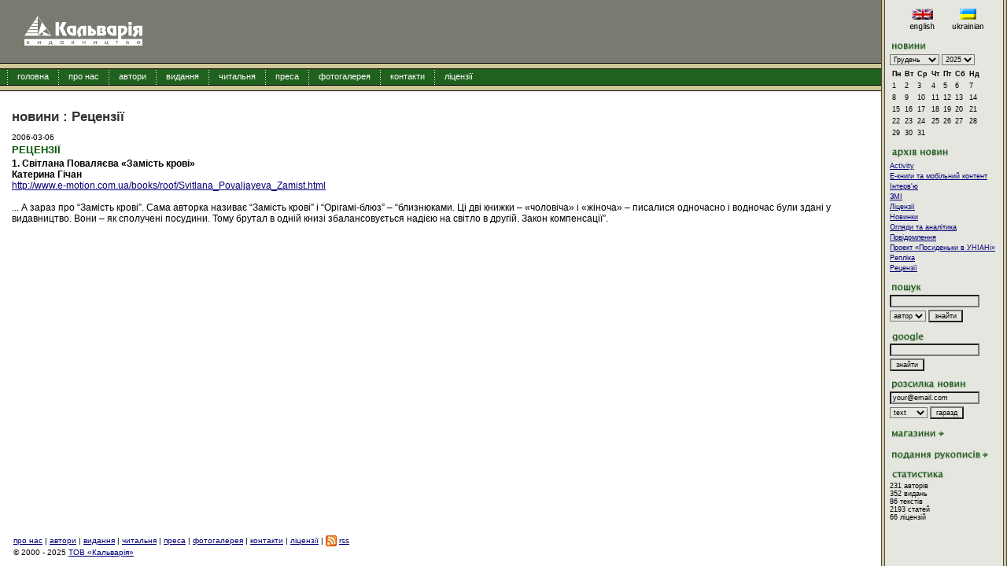

--- FILE ---
content_type: text/html
request_url: http://calvaria.org.ua/news.php?nid=309
body_size: 3446
content:
<html><head><title>Видавництво Кальварія - Calvaria Publishing House</title><meta http-equiv="Content-Type" content="text/html; charset=windows-1251"/><link rel="stylesheet" href="calvaria.css" type="text/css"/><script type="text/javascript" src="inc/calvaria.js"></script><link href="http://calvaria.org.ua/" rel="canonical"><link rel="alternate"	type="application/rss+xml" title="Кальварія: Новини" href="http://calvaria.org.ua/news.rss.php"><meta content="Сучасна українська проза та поезія. Сучасна та класична світова література. Фахові та науково-популярні книги." name="description"><meta content="видавництво кальварія, українська література, світова література, видати книгу, Calvaria Publishing House, матіос, дереш, мацкевич, шкляр, рабле, екзюпері" name="keywords"><!-- additional --></head><body>
<div id="arhiv_links">
<a href="/arhiv_pages/page1.html">1</a> <a href="/arhiv_pages/page2.html">2</a> <a href="/arhiv_pages/page3.html">3</a> <a href="/arhiv_pages/page4.html">4</a> <a href="/arhiv_pages/page5.html">5</a> <a href="/arhiv_pages/page6.html">6</a> <a href="/arhiv_pages/page7.html">7</a> <a href="/arhiv_pages/page8.html">8</a> <a href="/arhiv_pages/page9.html">9</a> <a href="/arhiv_pages/page10.html">10</a> <a href="/arhiv_pages/page11.html">11</a> <a href="/arhiv_pages/page12.html">12</a> <a href="/arhiv_pages/page13.html">13</a> <a href="/arhiv_pages/page14.html">14</a> <a href="/arhiv_pages/page15.html">15</a>
</div>
<script type="text/javascript" language="javascript">
//<!--
document.getElementById('arhiv_links').style.display = 'none';
//-->
</script>

<table border="0" width="100%" cellspacing="0" cellpadding="0" height="100%"><tr><td valign="top">			<table border="0" width="100%" cellspacing="0" cellpadding="0" style="padding:0px;background-color: #797a70; background-image:url('img/logo.png');background-repeat: no-repeat;">
			<tr>
				<td width="90%" align="left" style="padding-left:23px;" valign="middle"></td>
				<!--td align="center">&nbsp;&nbsp;&nbsp;&nbsp;</td-->
				<td height="80"><div style="padding:10px;"><!--noindex></noindex--></div></td>
			</tr>
			</table>
			<div class="navbar_ribbon_border"><div class="navbar_ribbon"></div></div><div class="navbar_bg"><nobr>&nbsp;&nbsp;&nbsp;<img src="img/nav_dots.png" width="1" height="20" align="absmiddle"><a href="/" onMouseOver="hide_all_nav_subs();">головна</a><img src="img/nav_dots.png" width="1" height="20" align="absmiddle"><a href="about.php" style= "" onMouseOver="hide_all_nav_subs();findObj('about_sub').style.display='block';">про нас</a><img src="img/nav_dots.png" width="1" height="20" align="absmiddle"><a href="autor.php" style= "" onMouseOver="hide_all_nav_subs();">автори</a><img src="img/nav_dots.png" width="1" height="20" align="absmiddle"><a href="book.php" style= "" onMouseOver="hide_all_nav_subs();findObj('pub_sub').style.display='block';">видання</a><img src="img/nav_dots.png" width="1" height="20" align="absmiddle"><a href="read.php" style= "" onMouseOver="hide_all_nav_subs();">читальня</a><img src="img/nav_dots.png" width="1" height="20" align="absmiddle"><a href="press.php" style= "" onMouseOver="hide_all_nav_subs();">преса</a><img src="img/nav_dots.png" width="1" height="20" align="absmiddle"><a href="gallery.php" style= "" onMouseOver="hide_all_nav_subs();">фотогалерея</a><img src="img/nav_dots.png" width="1" height="20" align="absmiddle"><a href="contacts.php" style= "" onMouseOver="hide_all_nav_subs();">контакти</a><img src="img/nav_dots.png" width="1" height="20" align="absmiddle"><a href="license.php" style= "" onMouseOver="hide_all_nav_subs();">ліцензії</a></nobr></div><div class="navbar_ribbon_border"><div class="navbar_ribbon"></div></div><div class="navbar_sub" ></div><div id="about_sub" class="navbar_sub"><A HREF="about.php?sub=whatis"><img src="img/bullet1.png">що таке "кальварія"?</A> <A HREF="about.php?sub=pz"><img src="img/bullet1.png">програмна заява</A> <A HREF="about.php?sub=d"><img src="img/bullet1.png">діяльність</A> <A HREF="about.php?sub=history"><img src="img/bullet1.png">історія</A> <A HREF="about.php?sub=zv"><img src="img/bullet1.png">знакові видання</A> <A HREF="about.php?sub=vidznaky"><img src="img/bullet1.png">відзнаки</A> <A HREF="about.php?sub=promo"><img src="img/bullet1.png">промоція</A> <A HREF="about.php?sub=partners"><img src="img/bullet1.png">партнери</A> </div><div id="pub_sub" class="navbar_sub"><A HREF="book.php?sub=genre"><img src="img/bullet1.png">класифікатор</A> <A HREF="book.php?sub=title"><img src="img/bullet1.png">назви</A> <A HREF="book.php?sub=series"><img src="img/bullet1.png">серії</A> <A HREF="book.php?sub=trans"><img src="img/bullet1.png">переклади</A> <A HREF="book.php?sub=latest"><img src="img/bullet1.png">останні</A> </div><div id="content"><h1>новини : Рецензії</h1><small>2006-03-06</small><br /><h2><b>РЕЦЕНЗІЇ</b></h2><b>1. Світлана Поваляєва «Замість крові»<br />
Катерина Гічан </b><br />
<a href="http://www.e-motion.com.ua/books/roof/Svitlana_Povaljayeva_Zamist.html"> http://www.e-motion.com.ua/books/roof/Svitlana_Povaljayeva_Zamist.html</a><br />
<br />
... А зараз про “Замість крові”. Сама авторка називає “Замість крові” і “Орігамі-блюз” – “близнюками. Ці дві книжки – «чоловіча» і «жіноча» – писалися одночасно і водночас були здані у видавництво. Вони – як сполучені посудини. Тому брутал в одній книзі збалансовується надією на світло в другій. Закон компенсації”.<br />
</div></td><td width="5" rowspan="2" style="background-image: url(img/dots_v.png); background-repeat: repeat-y;"><img src="img/spc.png" width="5"></td><td width="150" valign="top" rowspan="2" style="background-color: #e6e6e0"><div class="rightpanel" style="padding-left: 6px;"><img src="img/spc.png" width="144" height="5"><br />	<!--noindex><a rel="nofollow" href="http://en.calvaria.org.ua"--><img src="/img/r_en.png"><!--/a></noindex--><a href="http://calvaria.org.ua"><img src="/img/r_ua.png"></a>
	<p />
	<div class="rp1"><img src="img/r_news.png"></div><div class="calendar"><form name="news_datesel" action="news.php" style="padding: 0px; margin: 0px;"><SELECT NAME="news_month" onChange="document.news_datesel.submit();"><option value="1">Січень<option value="2">Лютий<option value="3">Березень<option value="4">Квітень<option value="5">Травень<option value="6">Червень<option value="7">Липень<option value="8">Серпень<option value="9">Вересень<option value="10">Жовтень<option value="11">Листопад<option value="12" selected >Грудень</SELECT> <SELECT NAME="news_year" onChange="document.news_datesel.submit();"><option value="2000">2000<option value="2001">2001<option value="2002">2002<option value="2003">2003<option value="2004">2004<option value="2005">2005<option value="2006">2006<option value="2007">2007<option value="2008">2008<option value="2009">2009<option value="2010">2010<option value="2011">2011<option value="2012">2012<option value="2013">2013<option value="2014">2014<option value="2015">2015<option value="2016">2016<option value="2017">2017<option value="2018">2018<option value="2019">2019<option value="2020">2020<option value="2021">2021<option value="2022">2022<option value="2023">2023<option value="2024">2024<option value="2025" selected >2025</SELECT> 	<table class="news_calendar" width="100" cellspacing="1" cellpadding="2" border="0" style="margin-top:3px;">	
	<tr align="center"> 
	<td><b>Пн</b></td>
	<td><B>Вт</B></td>
	<td><B>Ср</B></td>
	<td><B>Чт</B></td>
	<td><B>Пт</B></td>
	<td><B>Сб</B></td>
	<td><B>Нд</B></td>
	</tr>
	<tr><td>1</td><td>2</td><td>3</td><td>4</td><td>5</td><td>6</td><td>7</td></tr><tr><td>8</td><td>9</td><td>10</td><td>11</td><td>12</td><td>13</td><td>14</td></tr><tr><td>15</td><td>16</td><td>17</td><td>18</td><td>19</td><td>20</td><td>21</td></tr><tr><td>22</td><td>23</td><td>24</td><td>25</td><td>26</td><td>27</td><td>28</td></tr><tr><td>29</td><td>30</td><td>31</td><td></td><td></td><td></td><td></td></tr>	</table>
	</form></div><br /><div class="rp1"><img src="img/r_news_arc.png"></div><div style="margin-bottom:3px;"><a href="/news.php?archive&news_cat=18"></a></div><div style="margin-bottom:3px;"><a href="/news.php?archive&news_cat=12">Activity</a></div><div style="margin-bottom:3px;"><a href="/news.php?archive&news_cat=17">E-книги та мобільний контент</a></div><div style="margin-bottom:3px;"><a href="/news.php?archive&news_cat=7">Інтерв'ю</a></div><div style="margin-bottom:3px;"><a href="/news.php?archive&news_cat=19">ЗМІ</a></div><div style="margin-bottom:3px;"><a href="/news.php?archive&news_cat=14">Ліцензії</a></div><div style="margin-bottom:3px;"><a href="/news.php?archive&news_cat=16">Новинки</a></div><div style="margin-bottom:3px;"><a href="/news.php?archive&news_cat=13">Огляди та аналітика</a></div><div style="margin-bottom:3px;"><a href="/news.php?archive&news_cat=10">Повідомлення</a></div><div style="margin-bottom:3px;"><a href="/news.php?archive&news_cat=6">Проект  «Посиденьки в УНІАНі»</a></div><div style="margin-bottom:3px;"><a href="/news.php?archive&news_cat=15">Репліка</a></div><div style="margin-bottom:3px;"><a href="/news.php?archive&news_cat=9">Рецензії</a></div><br /><div class="rp1"><img src="img/r_poshuk.png"></div>	<form name="search_form" action="s.php" style="padding: 0px; margin: 0px;">
		<input type="text" name="q" style="margin-bottom: 3px;"> 
		<select name="t" width="70">
			<option value="autor" checked>автор
			<option value="title">назва
			<option value="ISBN">ISBN
		</select>
		<input type="submit" value="знайти">
	</form>
	<br /><div class="rp1"><img src="img/r_google.png"></div>	<form name="google_form" action="http://www.google.com.ua/search" style="padding: 0px; margin: 0px;">
		<input type="hidden" name="sitesearch" value="calvaria.org">
		<input type="text" name="q" style="margin-bottom: 3px;">
		<input type="submit" value="знайти">
	</form>
<br /><div class="rp1"><img src="img/r_maillist.png"></div>	<form name="maillist" action="subscribe.php" style="margin: 0px; padding: 0px;">
	<input type="text" name="maillist_email" value="your@email.com" style="margin-bottom: 3px;" onFocus="if(this.value=='your@email.com') this.value=''">
	<select name="maillist_format" width="70">
		<option value="plain_text" checked>text
		<option value="HTML">HTML
	</select>
	<input type="submit" value="гаразд">
	</form>
	<br /><div class="rp1"><a href="shops.php"><img src="img/r_shops.png"></a></div><br /><div class="rp1"><a href="rukopys.php"><img src="img/r_rukopys.png"></a></div><br /><div class="rp1"><img src="img/r_stats.png"></div>231 авторів<br />352 видань<br />86 текстів<br />2193 статей<br />66 ліцензій<br /><br /></td><td width="5" rowspan="2" style="background-image: url(img/dots_v.png); background-repeat: repeat-y;"><img src="img/spc.png" width="5"></td></tr><tr><td id="footer_td" >	<!--div style="border-top: 1px dotted #000;"></div-->
	<A HREF="about.php">про нас</A> | <A HREF="autor.php">автори</A> | <A HREF="book.php">видання</A> | <A HREF="read.php">читальня</A> | <A HREF="#">преса</A> | <A HREF="gallery.php">фотогалерея</A> | <A HREF="contacts.php">контакти</A> | <A HREF="license.php">ліцензії</A> | <a href="news.rss.php"><img style="vertical-align: middle;" src="img/feed-icon-14x14.png"/></a> <a href="news.rss.php">rss</a> <br />
	<span>© 2000 - 2025 <a href="http://calvaria.org.ua">ТОВ «Кальварія»</a></span>
	</td></tr></table></body></html>

--- FILE ---
content_type: text/css
request_url: http://calvaria.org.ua/calvaria.css
body_size: 1209
content:
body {
	font-family: Tahoma, Verdana, Arial, Helvetica, sans-serif;
	font-size: 12px;
	background-color: #fff;
	border : 0px none;
	border-bottom-width : 0px;
	border-left-width : 0px;
	border-right-width : 0px;
	border-top-width : 0px;
	border-top-style : none;
	border-right-style : none;
	border-left-style : none;
	border-bottom-style : none;
	margin: 0px;
	padding: 0px;
}

ul {
	margin: 5px;
	margin-left: 25px;
}


h1 {
	font-size: 17px;
	margin-top: 3px;
	margin-bottom: 10px;
	color: #070;
	color: #333;
}

h2 {
	font-size: 13px;
	margin-top: 3px;
	margin-bottom: 3px;
	color: #050;
}

a.a_hidden {
	text-decoration: none;
	color: #000;
}

table,tr,td,input,form,button {
	font-size: 12px;
}

img {
	border: none;
	padding: 0px;
	margin: 0px;
}

form {
	margin: 0px;
	padding: 0px;
}


.attachments {
	float: right;
	margin: 5px;
	padding: 5px;
	border: 1px solid #000;
	background-color: #cfc898;
}

.attachments_in {
	border: 1px solid #000;
	padding: 5px;
	background-color: white;
	font-size: 10px;
}

.attachments_header {
	text-align: center;
	font-weight: bold;
	padding: 2px;
}

.navbar_ribbon {
	width: 100%;
	height: 6px;
	background-color: #cfc898;
	font-size: 1px;
}

.navbar_ribbon_border {
	background-color: black;
	padding: 1px 0px 1px 0px;
}

.navbar_bg {
	width: 100%;
	/*
	height: 22px;
	*/
	background-color: #21611E;
	border: none;
	padding: 0px;
	color: #fff;
}

.navbar_bg a {
	/*
	height: 22px;
	*/
	padding-top: 4px;
	padding-bottom: 5px;
	padding-left: 12px;
	padding-right: 12px;
	text-decoration: none;
	color: #fff;
	font-size: 11px;
}

.navbar_bg a:hover {
	background-color: #cfc898;
	color: #000;
	/*
	background-color: #D0C99B;
	background-image: url('img/nav_active_bg.png');
	background-repeat: no-repeat;
	*/
}

.navbar_sub {
	display: none;
	/*
	position: absolute;
	height: 18px;
	*/
	padding-top: 2px;
	padding-bottom: 4px;
	padding-left: 12px;
	background-color: #f8f8f8;
	/*
	background-color: #f4f4f4;
	width: 100%;
	*/
	font-size: 10px;
	border-bottom: 1px solid #eee;

}

.navbar_sub_ {
	position: absolute;
	height: 18px;
	padding-top: 2px;
	padding-bottom: 3px;
	padding-left: 12px;
	background-color: #f4f4f4;
	width: 100%;
	font-size: 10px;
	border-bottom: 1px solid #ddd;
}

.navbar_sub a {
	text-decoration: none;
	color: #000;
}

.navbar_sub a:hover {
	text-decoration: underline;
}

#footer_td {
	height: 30px;
	font-size: 10px;
	padding: 10px;
	padding-left: 17px;
	line-height: 150%;
}

#footer_td a {
	color: #000077;
}

.news_calendar {

}

.news_calendar td {
	font-size: 9px;
}

.news_calendar td a {
	background-color: #999;
	color: #fff;
	padding: 1px;
	text-decoration: none;
}

.news_calendar td a:visited {
	color: #fff;
}

.rightpanel input,select{
	font-size: 9px;
	background-color: #e4e1cf;
	background-color: #e6e6e0;
}

.rightpanel {
	font-size: 9px;
}

.rightpanel a {
	color: #000077;
}

.rightpanel a:visited {
	color: #000077;
}

.calendar select {
	font-size: 9px;
}

.rp1 {
	font-weight: bold;
	color: #990000;
	font-size: 12px;
	padding: 3px;
}

.newsbox {
	padding: 12px;
	font-size: 9px;
}


#content {
	padding-top: 20px;
	padding-left: 15px;
	padding-right: 10px;
}

#content a {
	color: #000077;
}

#content a:visited {
	color: #000077;
}

a.bookautor {
	text-decoration: none;
	font-weight: bold;
	color: #000;
}

.less {
	font-size: 90%;
}

.forum_table {
	margin-top: 5px;
}

.forum_table td {
	background-color: #fff;
	font-size: 11px;
}

.forum_table_header td {
	background-color: #e6e6e0;
	color: #000;
	font-size: 10px;
}

.forum_table_footer td {
	background-color: #e6e6e0;
	color: #000;
	font-size: 10px;
}

.cart_table {
 background-color:#999;
 border:1px solid #eee;
}

.cart_table td {
font-size:xx-small;
}

.cart_table tr {
background-color:#fff;
}

.cart_table_head td {
font-weight:bold;
background-color:#f2f2f2;
}

.welcome_tbl td {
font-size:xx-small;
}

table.licenses {
background-color:#fff;
}

table.licenses td {
font-size:11px;
background-color:#f0f0f4;
}

table.licenses td.license_name {
font-weight:bold;
}

table.licenses tr.headers td {
font-weight:bold;
color:#21611E;
background-color:#fff;
}

table.licenses tr.filter_row td {
background-color:#ddd;
}

table.licenses tr.data_row td {
border-bottom:1px solid #ddd;
cursor: pointer;
}

table.licenses tr.data_info {

}

table.licenses tr.hidden_row {
	display: none;
}

.s_img {max-width:100px;max-height:100px;}

.l_img {	max-width:400px;max-height:400px;}